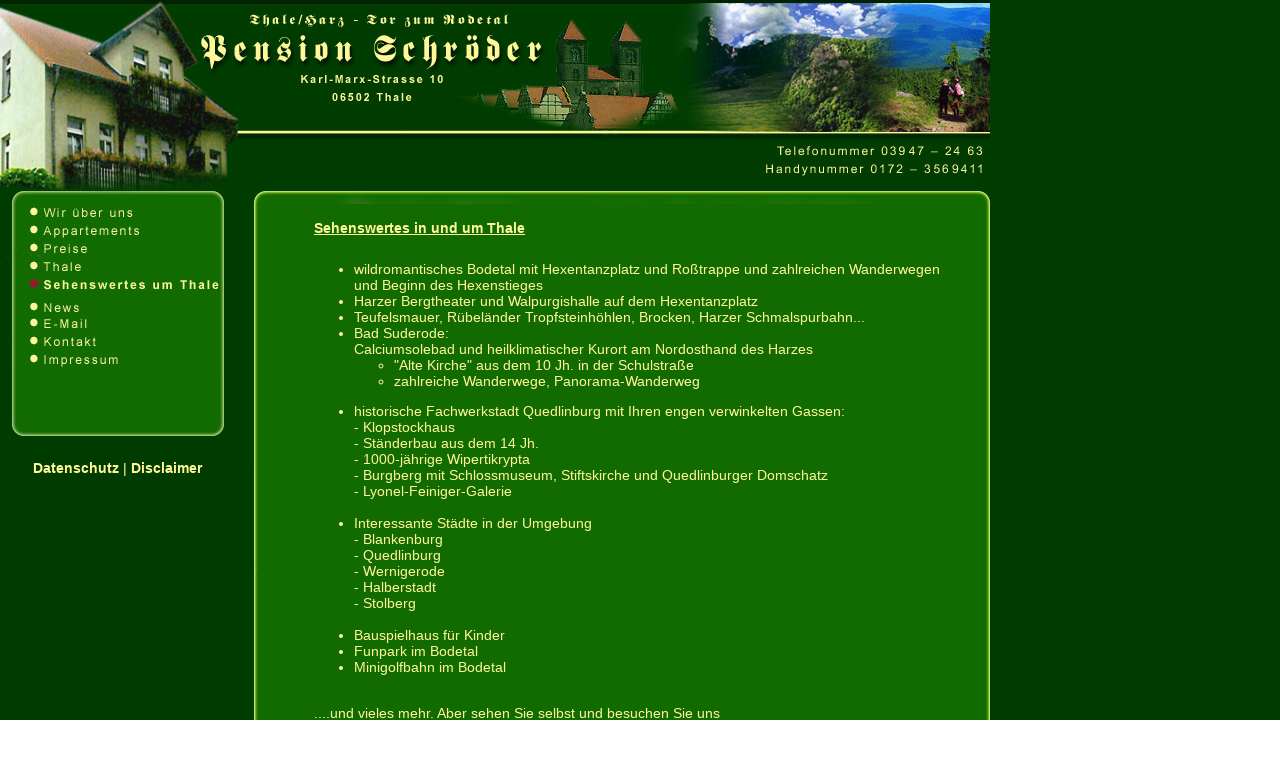

--- FILE ---
content_type: text/html
request_url: https://www.pension-schroeder-thale.de/html/sehens.html
body_size: 3575
content:
<!DOCTYPE HTML PUBLIC "-//W3C//DTD HTML 4.01 Transitional//EN">
<html>

<head>
    <title>Harz Sehensw�rdigkeiten Thale Weinstube Reformhaus</title>
    <meta charset="utf-8">
    <meta http-equiv="content-type" content="text/html; charset=iso-8859-1">
    <meta http-equiv="content-language" content="Deutsch,de">
    <meta http-equiv="vary" content="content-language">
    <meta name="author" content="Pension Schr�der">
    <meta name="publisher" content="www.adocom.de">
    <meta name="copyright" content="Pension Schr�der">
    <meta name="description" content="Ihre Pension Schr�der in Thale, Harz. Appartements, Weinstube, Reformhaus, Sehensw�rdigkeiten.">
    <meta name="keywords" content="Pension Thale, Appartement Thale, Pension Harz, Appartement Harz, Pension Brocken, Appartement Brocken, Walpurgisnacht, Pension Walpurgisnacht, Pension Wernigerode, Appartement Wernigerode, Pension Quedlinburg, Appartement Quedlinburg, Pension Hexentanzplatz, Appartement Hexentanzplatz, Pension Bodetal, Appartement Bodetal, Pension Ro�trappe, Appartement Ro�trappe, Schloss Wernigerode, Schloss Quedlinburg, Hexenstieg Wanderweg, Wandern im Harz, Wanderungen im Harz, Erlebnispark f�r Kinder, Harzer Schmalspurbahn, Harzer Tropfsteinh�hle, Stolberg, Pension, Thale, Harz, Appartements, Reformhaus, Weinstube, Sehenswertes, Talstation, Schwebebahn, Bodetal, Hexentanzplatz, Wildromantisch, Sessellift, Ro�trappe, Wanderwege, Tierpark, Bergtheater, Walpurgishalle, Harzbob, Funpark, Minigolfbahn, Tollhaus, Bauspielhaus, Quedlinburg, Halberstadt, Blankenburg, Wernigerode, Wohnzimmer, Schlafzimmer, Kinderbett, Urlaub, Aufbettungen">
    <meta name="page-topic" content="Dienstleistung">
    <link rel="shortcut icon" href="../favicon.ico" type="image/x-icon">
    <link href="../css/standard.css" rel="stylesheet" type="text/css">
    <!-- Start Cookie Plugin -->
    <script type="text/javascript">
        window.cookieconsent_options = {
            message: 'Diese Website nutzt Cookies, um bestmögliche Funktionalität bieten zu können.',
            dismiss: 'Ok, verstanden',
            learnMore: 'Mehr Infos',
            link: 'https://pension-schroeder-thale.de/datenschutz.html',
            theme: 'dark-top'
        };
    </script>
    <script type="text/javascript" src="//s3.amazonaws.com/valao-cloud/cookie-hinweis/script-v2.js"></script>
    <!-- Ende Cookie Plugin -->
    <script type="text/javascript">
        var _paq = _paq || [];
        _paq.push(["setCookieDomain", "*.pension-schroeder-thale.de"]);
        _paq.push(["setDomains", ["*.pension-schroeder-thale.de"]]);
        _paq.push(["trackPageView"]);
        _paq.push(["enableLinkTracking"]);

        (function() {
            var u = (("https:" == document.location.protocol) ? "https" : "http") + "://piwik.ado-server.de/";
            _paq.push(["setTrackerUrl", u + "piwik.php"]);
            _paq.push(["setSiteId", "1657"]);
            var d = document,
                g = d.createElement("script"),
                s = d.getElementsByTagName("script")[0];
            g.type = "text/javascript";
            g.defer = true;
            g.async = true;
            g.src = u + "piwik.js";
            s.parentNode.insertBefore(g, s);
        })();
    </script>
    <script language="JavaScript" type="text/JavaScript">
        <!--
function MM_preloadImages() { //v3.0
  var d=document; if(d.images){ if(!d.MM_p) d.MM_p=new Array();
    var i,j=d.MM_p.length,a=MM_preloadImages.arguments; for(i=0; i<a.length; i++)
    if (a[i].indexOf("#")!=0){ d.MM_p[j]=new Image; d.MM_p[j++].src=a[i];}}
}

function MM_swapImgRestore() { //v3.0
  var i,x,a=document.MM_sr; for(i=0;a&&i<a.length&&(x=a[i])&&x.oSrc;i++) x.src=x.oSrc;
}

function MM_findObj(n, d) { //v4.01
  var p,i,x;  if(!d) d=document; if((p=n.indexOf("?"))>0&&parent.frames.length) {
    d=parent.frames[n.substring(p+1)].document; n=n.substring(0,p);}
  if(!(x=d[n])&&d.all) x=d.all[n]; for (i=0;!x&&i<d.forms.length;i++) x=d.forms[i][n];
  for(i=0;!x&&d.layers&&i<d.layers.length;i++) x=MM_findObj(n,d.layers[i].document);
  if(!x && d.getElementById) x=d.getElementById(n); return x;
}

function MM_swapImage() { //v3.0
  var i,j=0,x,a=MM_swapImage.arguments; document.MM_sr=new Array; for(i=0;i<(a.length-2);i+=3)
   if ((x=MM_findObj(a[i]))!=null){document.MM_sr[j++]=x; if(!x.oSrc) x.oSrc=x.src; x.src=a[i+2];}
}
//-->
    </script>
</head>

<body onLoad="MM_preloadImages('../images/schroeder_over_10.jpg','../images/schroeder_over_13.jpg','../images/schroeder_over_14.jpg','../images/schroeder_over_15.jpg','../images/schroeder_over_16.jpg','../images/schroeder_over_17.jpg','../images/schroeder_over_19.jpg','../images/schroeder_over_20.jpg','../images/schroeder_over_21.jpg','../images/news_over.jpg')">
    <table width="100%" height="100%" border="0" cellpadding="0" cellspacing="0" bgcolor="#003C00">
        <tr valign="top">
            <td width="990" height="204">
                <table width="990" height="204" border="0" cellpadding="0" cellspacing="0">
                    <tr valign="top">
                        <td colspan="4"><img src="../images/header2.jpg" width="990" height="204" border="0" usemap="#Map"></td>
                    </tr>
                </table>
            </td>
        </tr>
        <tr valign="top">
            <td background="../images/schroeder_c.jpg" style="background-position:right top; background-repeat:repeat-y">
                <table width="990" border="0" cellspacing="0" cellpadding="0">
                    <tr>
                        <td width="260" valign="top">
                            <table width="260" border="0" cellspacing="0" cellpadding="0">
                                <tr>
                                    <td valign="top">
                                        <a href="about.html" target="_self" onMouseOver="MM_swapImage('Image1','','../images/schroeder_over_10.jpg',1)" onMouseOut="MM_swapImgRestore()"><img src="../images/schroeder_10.jpg" alt="Wir &uuml;ber uns" name="Image1" width="224" height="19" border="0" id="Image1"></a>
                                    </td>
                                    <td width="36" rowspan="11" valign="bottom"><img src="../images/schroeder_11.jpg" width="36" height="259"><img src="../images/schroeder_24.jpg" width="36" height="105"></td>
                                </tr>
                                <tr>
                                    <td valign="top">
                                        <a href="appartements.html" target="_self" onMouseOver="MM_swapImage('Image2','','../images/schroeder_over_13.jpg',1)" onMouseOut="MM_swapImgRestore()"><img src="../images/schroeder_13.jpg" alt="Appartements" name="Image2" width="224" height="17" border="0" id="Image2"></a>
                                    </td>
                                </tr>
                                <tr>
                                    <td valign="top">
                                        <a href="preise.html" target="_self" onMouseOver="MM_swapImage('Image3','','../images/schroeder_over_14.jpg',1)" onMouseOut="MM_swapImgRestore()"><img src="../images/schroeder_14.jpg" alt="Preise" name="Image3" width="224" height="16" border="0" id="Image3"></a>
                                    </td>
                                </tr>
                                <tr>
                                    <td width="224" valign="top">
                                        <a href="thale.html" target="_self" onMouseOver="MM_swapImage('Image4','','../images/schroeder_over_15.jpg',1)" onMouseOut="MM_swapImgRestore()"><img src="../images/schroeder_15.jpg" alt="Thale" name="Image4" width="224" height="19" border="0" id="Image4"></a>
                                    </td>
                                </tr>
                                <tr>
                                    <td valign="top">
                                        <a href="sehens.html" target="_self" onMouseOver="MM_swapImage('Image5','','../images/schroeder_over_16.jpg',1)" onMouseOut="MM_swapImgRestore()"><img src="../images/schroeder_over_16.jpg" alt="Sehenswertes um Thale" name="Image5" width="224" height="19" border="0" id="Image5"></a>
                                    </td>
                                </tr>

                                <tr>
                                    <td valign="top">
                                        <a href="news.html" onMouseOut="MM_swapImgRestore()" onMouseOver="MM_swapImage('Image16','','../images/news_over.jpg',1)"><img src="../images/news.jpg" name="Image16" width="224" height="22" border="0"></a>
                                    </td>
                                </tr>
                                <tr>
                                    <td valign="top">
                                        <a href="&#109;&#97;&#105;&#108;&#116;&#111;&#58;&#105;&#110;&#102;&#111;&#64;&#112;&#101;&#110;&#115;&#105;&#111;&#110;&#45;&#115;&#99;&#104;&#114;&#111;&#101;&#100;&#101;&#114;&#45;&#116;&#104;&#97;&#108;&#101;&#46;&#100;&#101;"
                                            onMouseOver="MM_swapImage('Image7','','../images/schroeder_over_19.jpg',1)" onMouseOut="MM_swapImgRestore()"><img src="../images/schroeder_19.jpg" alt="E-Mail" name="Image7" width="224" height="16" border="0" id="Image7"></a>
                                    </td>
                                </tr>
                                <tr>
                                    <td valign="top">
                                        <a href="../incl/kontakt.php" target="_self" onMouseOver="MM_swapImage('Image8','','../images/schroeder_over_20.jpg',1)" onMouseOut="MM_swapImgRestore()"><img src="../images/schroeder_20.jpg" alt="Kontakt" name="Image8" width="224" height="18" border="0" id="Image8"></a>
                                    </td>
                                </tr>
                                <tr>
                                    <td valign="top">
                                        <a href="impressum.html" target="_self" onMouseOver="MM_swapImage('Image9','','../images/schroeder_over_21.jpg',1)" onMouseOut="MM_swapImgRestore()"><img src="../images/schroeder_21.jpg" alt="Impressum" name="Image9" width="224" height="20" border="0" id="Image9"></a>
                                    </td>
                                </tr>
                                <tr>
                                    <td width="224" valign="top"><img src="../images/schroeder_22.jpg" width="224" height="95"></td>
                                </tr>
                                <tr>
                                    <td valign="top"><img src="../images/schroeder_23.jpg" width="224" height="105"></td>
                                    <td valign="top">&nbsp;</td>
                                </tr>
                            </table>
                            <div class="rechtliches">
                                <a href="datenschutz.html">Datenschutz</a> |
                                <a href="disclaimer.html">Disclaimer</a>
                            </div>
                        </td>
                        <td valign="top">
                            <table width="100%" border="0" cellspacing="0" cellpadding="0">
                                <tr valign="top">
                                    <td width="50" rowspan="9">&nbsp;</td>
                                    <td colspan="2">&nbsp;</td>
                                    <td width="30" rowspan="9">&nbsp;</td>
                                </tr>
                                <tr valign="top">
                                    <td colspan="2">
                                        <h1 class="style02">Sehenswertes in und um Thale </h1>
                                    </td>
                                </tr>
                                <tr valign="top">
                                    <td colspan="2">&nbsp;</td>
                                </tr>
                                <tr valign="top">
                                    <td>
                                        <ul>
                                            <li>wildromantisches Bodetal mit Hexentanzplatz und Ro&szlig;trappe und zahlreichen Wanderwegen und Beginn des Hexenstieges</li>
                                            <li>Harzer Bergtheater und Walpurgishalle auf dem Hexentanzplatz</li>
                                            <li>Teufelsmauer, R&uuml;bel&auml;nder Tropfsteinh&ouml;hlen, Brocken, Harzer Schmalspurbahn...</li>
                                            <li>Bad Suderode:<br> Calciumsolebad und heilklimatischer Kurort am Nordosthand des Harzes
                                                <ul>
                                                    <li>&quot;Alte Kirche&quot; aus dem 10 Jh. in der Schulstra&szlig;e</li>
                                                    <li>zahlreiche Wanderwege, Panorama-Wanderweg</li>
                                                </ul>
                                            </li>
                                        </ul>
                                    </td>
                                    <td class="style01">&nbsp;</td>
                                </tr>
                                <tr valign="top">
                                    <td colspan="2">
                                        <ul>
                                            <li>historische Fachwerkstadt Quedlinburg mit Ihren engen verwinkelten Gassen:<br> - Klopstockhaus<br> - St&auml;nderbau aus dem 14 Jh.<br> - 1000-j&auml;hrige Wipertikrypta<br> - Burgberg mit Schlossmuseum, Stiftskirche
                                                und Quedlinburger Domschatz<br> - Lyonel-Feiniger-Galerie<br>
                                                <br>
                                            </li>
                                            <li>Interessante St&auml;dte in der Umgebung<br> - Blankenburg<br> - Quedlinburg<br> - Wernigerode<br> - Halberstadt<br> - Stolberg<br>
                                                <br>
                                            </li>
                                            <li> Bauspielhaus f&uuml;r Kinder</li>
                                            <li>Funpark im Bodetal</li>
                                            <li>Minigolfbahn im Bodetal </li>
                                        </ul>
                                    </td>
                                </tr>
                                <tr valign="top">
                                    <td colspan="2">&nbsp;</td>
                                </tr>
                                <tr valign="top">
                                    <td colspan="2">....und vieles mehr. Aber sehen Sie selbst und besuchen Sie uns </td>
                                </tr>
                                <tr valign="top">
                                    <td colspan="2">&nbsp;</td>
                                </tr>
                                <tr valign="top">
                                    <td colspan="2">&nbsp;</td>
                                </tr>
                            </table>
                        </td>
                    </tr>
                </table>
            </td>
            <td>&nbsp;</td>
        </tr>
        <tr valign="top">
            <td height="25" background="../images/schroeder_r_27.jpg" style="background-position:top; background-repeat:repeat-x">
                <table width="990" height="25" border="0" cellpadding="0" cellspacing="0">
                    <tr valign="top">
                        <td align="right" valign="bottom" background="../images/schroeder_25.jpg" class="fuss" style="background-position:left top; background-repeat:no-repeat">
                            <p style="margin-right:50px; ">Karl-Marx-Stra&szlig;e 10 :: 06502 Thale :: Tel. 0 39 47 - 24 63 :: Fax: 0 39 47 / 26 15</p>
                        </td>
                        <td width="36"><img src="../images/schroeder_28.jpg" width="36" height="25"></td>
                    </tr>
                </table>
            </td>
            <td>&nbsp;</td>
        </tr>
    </table>
    <map name="Map">
  <area shape="rect" coords="192,7,555,120" href="../index.html">
</map>
</body>

</html>

--- FILE ---
content_type: text/css
request_url: https://www.pension-schroeder-thale.de/css/standard.css
body_size: 139
content:
body {
    margin-top: 0px;
    margin-left: 0px;
    margin-right: 0px;
    margin-bottom: 0px;
    font-size: 101.1%;
}

td {
    font-family: Arial, Helvetica, sans-serif;
    font-size: 0.88em;
    color: #FFF799;
}

.fuss {
    font-family: Arial, Helvetica, sans-serif;
    font-size: 0.69em;
    font-weight: bold;
    color: #FFF799;
}

.suchtext {
    position: absolute;
    left: -9999px;
}

a:link {
    color: #FFF799;
    text-decoration: none;
    font-weight: bold;
}

a:visited {
    color: #FFF799;
    font-weight: bold;
    text-decoration: none;
}

.style01 {
    font-family: Arial, Helvetica, sans-serif;
    font-size: 1em;
    color: #FFF799;
}

.style02 {
    font-family: Arial, Helvetica, sans-serif;
    font-size: 1em;
    font-weight: bold;
    color: #FFF799;
    text-decoration: underline;
}

.rahmen {
    border: 1px solid #003C00;
}

.rechtliches {
    margin-left: 33px;
    position: relative;
    top: -110px;
}